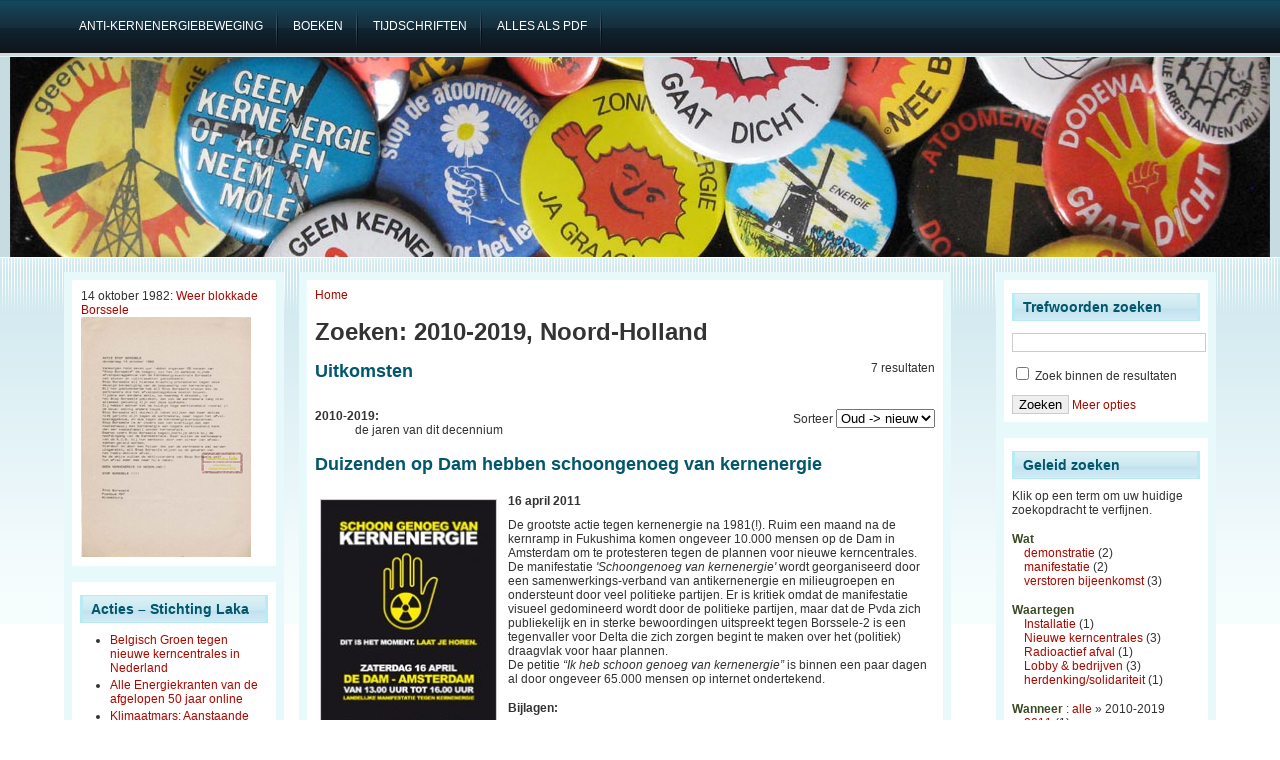

--- FILE ---
content_type: text/html; charset=utf-8
request_url: https://stopkernenergie.nl/faceted_search/results/taxonomy%3A25%2C91
body_size: 9221
content:
<!DOCTYPE html PUBLIC "-//W3C//DTD XHTML 1.0 Transitional//EN" "http://www.w3.org/TR/2002/REC-xhtml1-20020801/DTD/xhtml1-transitional.dtd">
<html xmlns="http://www.w3.org/1999/xhtml" lang="nl" xml:lang="nl">
<head>
<meta http-equiv="Content-Type" content="text/html; charset=utf-8" />
  <title>Zoeken: 2010-2019, Noord-Holland | Acties tegen kernenergie</title>
  <meta http-equiv="Content-Type" content="text/html; charset=utf-8" />
<meta name="robots" content="noindex, nofollow" />
<link rel="shortcut icon" href="/sites/default/files/garland_favicon.ico" type="image/x-icon" />
  <link type="text/css" rel="stylesheet" media="all" href="/sites/default/files/css/css_fd85fc3ea3e0730d44f7245ea7c6fe94.css" />
  <!--[if IE]>
    <link type="text/css" rel="stylesheet" media="all" href="/sites/all/themes/adnovus/ie.css"/>
  <![endif]-->
  <!--[if IE 6]>
    <link type="text/css" rel="stylesheet" media="all" href="/sites/all/themes/adnovus/ie6.css"/>
  <![endif]-->
  <script type="text/javascript" src="/sites/default/files/js/js_07d9f5626c848cd36a74c83bd0cf9747.js"></script>
<script type="text/javascript">
<!--//--><![CDATA[//><!--
jQuery.extend(Drupal.settings, { "basePath": "/", "lightbox2": { "rtl": "0", "file_path": "/(\\w\\w/)sites/default/files", "default_image": "/sites/all/modules/lightbox2/images/brokenimage.jpg", "border_size": 10, "font_color": "000", "box_color": "fff", "top_position": "", "overlay_opacity": "0.8", "overlay_color": "000", "disable_close_click": 1, "resize_sequence": 0, "resize_speed": 400, "fade_in_speed": 400, "slide_down_speed": 600, "use_alt_layout": 0, "disable_resize": 0, "disable_zoom": 0, "force_show_nav": 0, "show_caption": 1, "loop_items": 0, "node_link_text": "View Image Details", "node_link_target": 0, "image_count": "Image !current of !total", "video_count": "Video !current of !total", "page_count": "Page !current of !total", "lite_press_x_close": "press \x3ca href=\"#\" onclick=\"hideLightbox(); return FALSE;\"\x3e\x3ckbd\x3ex\x3c/kbd\x3e\x3c/a\x3e to close", "download_link_text": "", "enable_login": false, "enable_contact": false, "keys_close": "c x 27", "keys_previous": "p 37", "keys_next": "n 39", "keys_zoom": "z", "keys_play_pause": "32", "display_image_size": "", "image_node_sizes": "()", "trigger_lightbox_classes": "", "trigger_lightbox_group_classes": "", "trigger_slideshow_classes": "", "trigger_lightframe_classes": "", "trigger_lightframe_group_classes": "", "custom_class_handler": 0, "custom_trigger_classes": "", "disable_for_gallery_lists": true, "disable_for_acidfree_gallery_lists": true, "enable_acidfree_videos": true, "slideshow_interval": 5000, "slideshow_automatic_start": true, "slideshow_automatic_exit": true, "show_play_pause": true, "pause_on_next_click": false, "pause_on_previous_click": true, "loop_slides": false, "iframe_width": 600, "iframe_height": 400, "iframe_border": 1, "enable_video": 0 }, "piwik": { "trackMailto": 1 }, "CToolsUrlIsAjaxTrusted": { "/faceted_search/results/taxonomy%3A25%2C91": true } });
//--><!]]>
</script>
  <script type="text/javascript"></script>
</head>

<body class="not-front not-logged-in page-faceted-search two-sidebars">

   
    <div id="primary">
    <ul class="links" id="navlist"><li class="menu-195 first"><a href="https://www.laka.org/geschiedenis.html#introductie" title="Een achtergrond artikel over de antikernenergie-beweging in Nederland"><span>Anti-kernenergiebeweging</span></a></li>
<li class="menu-285"><a href="https://www.laka.org/docu/catalogus/categorie/1.01.2.10" title="Boeken over de antikernenergie-beweging in Nederland"><span>boeken</span></a></li>
<li class="menu-196"><a href="https://www.laka.org/docu/tijdschriften/" title="Tijdschriften uit de antikernenergie-beweging"><span>tijdschriften</span></a></li>
<li class="menu-194 last"><a href="https://www.laka.org/protest/jaar/1960-2016.pdf" title="Download de pdf met een complete opsomming van alle acties (11Mb)"><span>alles als pdf</span></a></li>
</ul></div>
  
    <div id="header-region">
          </div>
  <div id="header"><div id="h2">
    
        
      <h1 class='site-name'><a href="/" title="Home"></a></h1>
    
    <span class="clear"></span>
      </div></div>
 <div id="wrapper">
  
          <div id="sidebar-left" class="clearfix">
      <div id="block-views-Random_item-block_1" class="block block-views">

  <div class="content">
    <div class="view view-Random-item view-id-Random_item view-display-id-block_1 view-dom-id-2">
    
  
  
      <div class="view-content">
      <table class="views-view-grid col-4">
  <tbody>
                <tr class="row-1 row-first row-last">
                  <td class="col-1 col-first">
              
  <div class="views-field-field-datum-value">
                <span class="field-content">14 oktober 1982: <a href="/content/weer-blokkade-borssele">Weer blokkade Borssele</a></span>
  </div>
  
  <div class="views-field-php">
                <span class="field-content"><a href="/content/weer-blokkade-borssele">
<img style="max-width: 174px;" src="/sites/default/files/1982-10-14-aktie_stopborssele.jpg" title="Op deze donderdagmorgen om zeven uur sluiten ongeveer 25 leden van ‘Stop Borssele’ de toegangspoort naar de aanbouw zijnde afvalopslag gebouw op het terrein van de kerncentrale Borssele af met hangsloten. Bij het geblokkeerde hek willen de actievoerders praten met de bouwvakkers.
Tijdens de  eerdere actie op maandag 4 oktober, is het “Stop Borssele gebleken, dat ook de werknemers lang niet allemaal gelukkig zijn met deze opdracht.” Maar door de hoge werkloosheid, vooral in de bouw, hebben ze weinig andere keus. 
Stop Borssele wil “duidelijk laten blijken dat haar akties niet gericht zijn tegen de werknemers, maar tegen het afvalopslaggebouw, en dus tegen de kernenergie-producenten.” Daarom voert Stop Borssele tegelijkertijd actie bij de hoofdingang van de kerncentrale, waar de werknemers alleen naar binnen kunnen als ze zich een weg banen door opgestapelde afvalzaken.

Bijlagen:
">
</a></span>
  </div>
          </td>
              </tr>
      </tbody>
</table>
    </div>
  
  
  
  
  
  
</div>   </div>
</div>
<div id="block-aggregator-feed-1" class="block block-aggregator">
  <h2>Acties – Stichting Laka</h2>

  <div class="content">
    <div class="item-list"><ul><li class="first"><a href="https://www.laka.org/button/731666">Belgisch Groen tegen nieuwe kerncentrales in Nederland</a>
</li>
<li><a href="https://www.laka.org/button/715931">Alle Energiekranten van de afgelopen 50 jaar online</a>
</li>
<li><a href="https://www.laka.org/button/715760">Klimaatmars: Aanstaande zondag in Den Haag.</a>
</li>
<li class="last"><a href="https://www.laka.org/nieuws/2025/door-met-duurzaam-teken-de-petitie-715298">Door met duurzaam! – teken de petitie!</a>
</li>
</ul></div><div class="more-link"><a href="/aggregator/sources/1" title="Het meest recente nieuws van deze feed bekijken."> meer</a></div>  </div>
</div>
      </div>
    
    <div id="main" class="clearfix"><div id="main-inner"><div id="main-inner2">
            <div class="inner">
        <div class="breadcrumb"><a href="/">Home</a></div>        <h1 class="title">Zoeken: 2010-2019, Noord-Holland</h1>
                                <div class="faceted-search-page faceted-search-stage-results faceted-search-env-faceted_search"><div class="faceted-search-numbering">7 resultaten</div><div class="box">

  <h2>Uitkomsten</h2>

  <div class="content"><div class="view view-facetedsearch view-id-facetedsearch view-display-id-default view-dom-id-1">
        <div class="view-header">
      <form action="" method="GET" id="sort-order" style="float:right;">
<label for="sort-order">Sorteer</label>
  <select name="sort-order" onchange="this.form.submit()">
   <option value="" selected>Oud -> nieuw</option>
   <option value="aflopend" >Nieuw -> oud</option>
</select>
</form>

<dl>
<dt><STRONG>2010-2019:</STRONG></dt>
<dd>de jaren van dit decennium</dd>
</dl>    </div>
  
  
  
      <div class="view-content">
        <div class="views-row views-row-1 views-row-odd views-row-first">
    <div class="node">
    <h2 class="title"><a href="/content/duizenden-op-dam-hebben-schoongenoeg-van-kernenergie">Duizenden op Dam hebben schoongenoeg van kernenergie</a></h2>    <div class="content"><div class="field field-type-filefield field-field-afbeelding-links">
    <div class="field-items">
            <div class="field-item odd">
                    <a href="https://stopkernenergie.nl/sites/default/files/2011-04-16-demo.jpg" rel="lightbox[field_afbeelding_links][Duizenden op Dam hebben schoongenoeg van kernenergie&lt;br /&gt;&lt;br /&gt;&lt;a href=&quot;/content/duizenden-op-dam-hebben-schoongenoeg-van-kernenergie&quot; id=&quot;lightbox2-node-link-text&quot;&gt;View Image Details&lt;/a&gt;]" class="imagefield imagefield-lightbox2 imagefield-lightbox2-thumbnail imagefield-field_afbeelding_links imagecache imagecache-field_afbeelding_links imagecache-thumbnail imagecache-field_afbeelding_links-thumbnail"><img src="https://stopkernenergie.nl/sites/default/files/imagecache/thumbnail/2011-04-16-demo.jpg" alt="Duizenden op Dam hebben schoongenoeg van kernenergie" title="" width="175" height="247"/></a>        </div>
        </div>
</div>
<div class="field field-type-text field-field-datum">
    <div class="field-items">
            <div class="field-item odd">
                    16 april 2011        </div>
        </div>
</div>
<p>De grootste actie tegen kernenergie na 1981(!). Ruim een maand na de kernramp in Fukushima komen ongeveer 10.000 mensen op de Dam in Amsterdam om te protesteren tegen de plannen voor nieuwe kerncentrales. De manifestatie <em>'Schoongenoeg van kernenergie'</em> wordt georganiseerd door een samenwerkings-verband van antikernenergie en milieugroepen en ondersteunt door veel politieke partijen. Er is kritiek omdat de manifestatie visueel gedomineerd wordt door de politieke partijen, maar dat de Pvda zich publiekelijk en in sterke bewoordingen uitspreekt tegen Borssele-2 is een tegenvaller voor Delta die zich zorgen begint te maken over het (politiek) draagvlak voor haar plannen.<br />
De petitie <em>“Ik heb schoon genoeg van kernenergie”</em> is binnen een paar dagen al door ongeveer 65.000 mensen op internet ondertekend. </p>
<p><strong>Bijlagen:</strong><br />
<a href="/sites/default/files/2011-04-16-schoongenoeg.pdf" target="new frame" alt="foto van het protest" title="foto van het protest"><img src="/sites/default/files/2011-04-16-schoongenoeg.jpg" height="150px" /></a></p>
</div><br>
  <div class="taxonomy">Trefwoorden: <ul class="links inline"><li class="taxonomy_term_116 first"><a href="/categorie/wat/manifestatie" rel="tag" title="Een (inhoudelijk/cultureel) programma op een vaste lokatie">manifestatie</a></li>
<li class="taxonomy_term_68"><a href="/categorie/waar/noord-holland/amsterdam" rel="tag" title="">Amsterdam</a></li>
<li class="taxonomy_term_50"><a href="/categorie/wanneer/2010-2019/2011" rel="tag" title="">2011</a></li>
<li class="taxonomy_term_59 last"><a href="/categorie/waartegen/nieuwe-kerncentrales/borssele-2" rel="tag" title="">Borssele 2</a></li>
</ul></div>
    <br clear="all"/><hr>
</div>

  </div>
  <div class="views-row views-row-2 views-row-even">
    <div class="node">
    <h2 class="title"><a href="/content/op-de-dam-solidair-met-japanse-demonstranten">Op de Dam solidair met Japanse demonstranten</a></h2>    <div class="content"><div class="field field-type-text field-field-datum">
    <div class="field-items">
            <div class="field-item odd">
                    29 juli 2012        </div>
        </div>
</div>
<p>Op het moment dat er in verschillende steden in Japan enorme antikernenergie-demonstraties plaatsvinden tegen het feit dat er na Fukushima in Japan voor het eerst weer kerncentrales opgestart zullen gaan worden (alle ruim 50 kerncentrales werden na Fukushima gesloten), wordt er op de Dam in Amsterdam een solidariteitsdemonstratie gehouden. Het is een initiatief van in Nederland verblijvende Japanners samen met Wise en Laka. De twee uur durende manifestatie van Japanse cultuur en toespraken wordt door ongeveer 100-125 mensen bijgewoond terwijl veel toeristen even blijven staan luisteren of de fototentoonstelling bekijken. Als afsluiting wordt een menselijke keten gevormd en een minuut stilte gehouden voor de slachtoffers.</p>
<p><strong>Bijlagen:</strong><br />
<a href="/sites/default/files/2012-07-29-dam-fukushima.pdf" target="new frame" alt="foto van de actie" title="foto van de actie"><img src="/sites/default/files/2012-07-29-fukushima.jpg" height="130px" /></a></p>
</div><br>
  <div class="taxonomy">Trefwoorden: <ul class="links inline"><li class="taxonomy_term_116 first"><a href="/categorie/wat/manifestatie" rel="tag" title="Een (inhoudelijk/cultureel) programma op een vaste lokatie">manifestatie</a></li>
<li class="taxonomy_term_68"><a href="/categorie/waar/noord-holland/amsterdam" rel="tag" title="">Amsterdam</a></li>
<li class="taxonomy_term_51"><a href="/categorie/wanneer/2010-2019/2012" rel="tag" title="">2012</a></li>
<li class="taxonomy_term_119 last"><a href="/categorie/waartegen/herdenkingsolidariteit" rel="tag" title="herdenking van of solidariteit met gebeurtenis buiten Nederland">herdenking/solidariteit</a></li>
</ul></div>
    <br clear="all"/><hr>
</div>

  </div>
  <div class="views-row views-row-3 views-row-odd">
    <div class="node">
    <h2 class="title"><a href="/content/actie-tegen-pallas-op-station-alkmaar">Actie tegen Pallas op station Alkmaar</a></h2>    <div class="content"><div class="field field-type-filefield field-field-afbeelding-links">
    <div class="field-items">
            <div class="field-item odd">
                    <a href="https://stopkernenergie.nl/sites/default/files/2013-11-22-pallasbutton.jpg" rel="lightbox[field_afbeelding_links][Actie tegen Pallas op station Alkmaar&lt;br /&gt;&lt;br /&gt;&lt;a href=&quot;/content/actie-tegen-pallas-op-station-alkmaar&quot; id=&quot;lightbox2-node-link-text&quot;&gt;View Image Details&lt;/a&gt;]" class="imagefield imagefield-lightbox2 imagefield-lightbox2-thumbnail imagefield-field_afbeelding_links imagecache imagecache-field_afbeelding_links imagecache-thumbnail imagecache-field_afbeelding_links-thumbnail"><img src="https://stopkernenergie.nl/sites/default/files/imagecache/thumbnail/2013-11-22-pallasbutton.jpg" alt="Actie tegen Pallas op station Alkmaar" title="" width="150" height="150"/></a>        </div>
        </div>
</div>
<div class="field field-type-text field-field-datum">
    <div class="field-items">
            <div class="field-item odd">
                    23 november 2013        </div>
        </div>
</div>
<p>In oktober had het ministerie van Economische Zaken een advertentie geplaatst op Werkenvoornederland.nl gericht aan studenten van financiële opleidingen die hun studie binnen 2 jaar afronden, voor deelname aan de business course 'Kernreactor Financials'. Op vrijdag 22 november 2013 kwamen op NS-station Alkmaar de studenten aan die geselecteerd waren voor die business course om samen naar de NRG in Petten te gaan. De studenten mogen, met een baan in het vooruitzicht, plannen ontwikkelen voor de financiering en exploitatie van de geplande nieuwe onderzoeksreactor Pallas. Maar tot verbazing van iedereen waren actievoerders van Laka daar ook en gingen met de studenten in gesprek. Iedereen (studenten en begeleiders) kregen het Laka rapport over de Pallas business case '(<em>Tussen droom en werkelijkheid</em>') en een fraaie Stop Pallas! button aangeboden.</p>
<p><strong>Bijlage:</strong><br />
<a href="/sites/default/files/2013-11-22-pallas.pdf" target="new frame" alt="uitgedeelde folder over Pallas" title="uitgedeelde folder over Pallas"><img src="/sites/default/files/2013-11-22-pallas.jpg" height="200px" width="135px" /></a></p>
</div><br>
  <div class="taxonomy">Trefwoorden: <ul class="links inline"><li class="taxonomy_term_184 first"><a href="/categorie/wat/verstoren-bijeenkomst" rel="tag" title="Het verstoren van een bijeenkomst zodanig dat de bijeenkomst nog wel doorgang vindt (dit in tegenstelling tot een bezetting, waar de bijeenkomst geen doorgang kan vinden)">verstoren bijeenkomst</a></li>
<li class="taxonomy_term_148"><a href="/categorie/waar/noord-holland/alkmaar" rel="tag" title="">Alkmaar</a></li>
<li class="taxonomy_term_52"><a href="/categorie/wanneer/2010-2019/2013" rel="tag" title="">2013</a></li>
<li class="taxonomy_term_218 last"><a href="/categorie/waartegen/nieuwe-kerncentrales/pallas" rel="tag" title="de geplande Pallas reactor in Petten">Pallas</a></li>
</ul></div>
    <br clear="all"/><hr>
</div>

  </div>
  <div class="views-row views-row-4 views-row-even">
    <div class="node">
    <h2 class="title"><a href="/content/nucleaire-industrie-ongewenste-gasten">Nucleaire industrie ongewenste gasten</a></h2>    <div class="content"><div class="field field-type-filefield field-field-afbeelding-links">
    <div class="field-items">
            <div class="field-item odd">
                    <a href="https://stopkernenergie.nl/sites/default/files/2014-03-24-beurs_nis.jpg" rel="lightbox[field_afbeelding_links][Nucleaire industrie ongewenste gasten&lt;br /&gt;&lt;br /&gt;&lt;a href=&quot;/content/nucleaire-industrie-ongewenste-gasten&quot; id=&quot;lightbox2-node-link-text&quot;&gt;View Image Details&lt;/a&gt;]" class="imagefield imagefield-lightbox2 imagefield-lightbox2-thumbnail imagefield-field_afbeelding_links imagecache imagecache-field_afbeelding_links imagecache-thumbnail imagecache-field_afbeelding_links-thumbnail"><img src="https://stopkernenergie.nl/sites/default/files/imagecache/thumbnail/2014-03-24-beurs_nis.jpg" alt="Nucleaire industrie ongewenste gasten" title="" width="170" height="243"/></a>        </div>
        </div>
</div>
<div class="field field-type-text field-field-datum">
    <div class="field-items">
            <div class="field-item odd">
                    24 maart 2014        </div>
        </div>
</div>
<p>Als officieel ‘side-event’ van de NSS vindt in Amsterdam in de Beurs van Berlage, de Nuclear Industry Summit plaats. De nucleaire industrie kan hier onbekommerd praten over het uitbreiden van hun activiteiten. Tegenstanders snappen er niets meer van: Nucleaire business is toch nucleaire proliferatie? En in Den Haag wordt er juist over gepraat hoe dat te voorkomen. Stoppen met kernenergie is dan toch stap één!. Kernenergie is immers niet de oplossing maar het probleem!<br />
Buiten op de stoep demonstreren bijna honderd mensen dan ook al op maandagmorgen vanaf half acht tegen de bijeenkomst. De vertegenwoordigers van de nucleaire industrie en minister Kamp van Economische Zaken die de bijeenkomst komt openen, kunnen niet voorbij aan de demonstranten en de visuele protesten. Zo word er een immense muur van honderden kartonnen dozen gebouwd, waarop de leus ‘Kernenergie blokkeert duurzaamheid’ verschijnt.</p>
<p><strong>Bijlagen:</strong><br />
<a href="/sites/default/files/2014-03-24-flyer.pdf" target="new frame" alt="pamflet" title="pamflet"><img src="/sites/default/files/2014-03-24-flyer.jpg" height="200px" width="135px" /></a><a href="/sites/default/files/2014-03-24-muur.pdf" target="new frame" alt="muur: kernenergie blokkeert duurzaam" title="muur: kernenergie blokkeert duurzaam"><img src="/sites/default/files/2014-03-24-muur.jpg" height="125px" /></a></p>
</div><br>
  <div class="taxonomy">Trefwoorden: <ul class="links inline"><li class="taxonomy_term_26 first"><a href="/categorie/wat/demonstratie" rel="tag" title="Het lopen van een (van te voren astgestelde) route">demonstratie</a></li>
<li class="taxonomy_term_68"><a href="/categorie/waar/noord-holland/amsterdam" rel="tag" title="">Amsterdam</a></li>
<li class="taxonomy_term_211"><a href="/categorie/wanneer/2010-2019/2014" rel="tag" title="">2014</a></li>
<li class="taxonomy_term_168 last"><a href="/categorie/waartegen/lobby-bedrijven/bedrijf-industrie" rel="tag" title="Bedrijf betrokken bij bouw of financiering">bedrijf / industrie</a></li>
</ul></div>
    <br clear="all"/><hr>
</div>

  </div>
  <div class="views-row views-row-5 views-row-odd">
    <div class="node">
    <h2 class="title"><a href="/content/arrestaties-bij-actie-tegen-bezoek-nucleaire-industrie-aan-petten">Arrestaties bij actie tegen bezoek nucleaire industrie aan Petten</a></h2>    <div class="content"><div class="field field-type-text field-field-datum">
    <div class="field-items">
            <div class="field-item odd">
                    25 maart 2014        </div>
        </div>
</div>
<p>Zo’n 35 activisten willen in Petten bij het NRG-terrein de excursie van vertegenwoordigers van de nucleaire industrie daar niet ongemerkt voor bij laten gaan. Ongeveer 25 activisten worden opgepakt omdat er een noodverordening is afgegeven. De burgemeester beveelt “<em>dat de excursie ongehinderd doorgang moet vinden en in geen enkele vorm mag worden gehinderd, verstoord of anderszins mag worden beïnvloed</em>”. Demonstreren doet iedereen maar buiten “<em>een straal van 10 kilometer rondom Petten</em>”. De noodverordening is afgegeven omdat, zo wordt in de rechtszaak later door de officier van justitie gezegd, er aanwijzingen bij de inlichtingendienst waren dat er ernstige verstoringen (misschien zelfs wel een gijzeling) van de excursie plaats zou vinden. Een jaar later werd iedereen vrijgesproken: er was op dat moment geen enkele dreiging (genoeg politie aanwezig, bus met bezoekers al naar binnen) en dus geen reden om iedereen op grond van het noodbevel te arresteren: demonstreren is een recht. Het is een van de voorbeelden van het repressieve beleid dat werd gevoerd tijdens de Nuclear Security Summit om het toch vooral ongestoord te laten verlopen. In Den Haag zijn op maandag al 50 mensen opgepakt die een petitie willen aanbieden. Ook die worden later allemaal vrijgesproken. </p>
<p><strong>Bijlagen:</strong><br />
<a href="/sites/default/files/2014-03-25-petten_aivd.pdf" target="new frame" alt="ambtsbericht AIVD" title="ambtsbericht AIVD"><img src="/sites/default/files/2014-03-25-petten_aivd.jpg" height="200px" /></a> <a href="/sites/default/files/2014-03-25-noodbevel.pdf" target="new frame" alt="noodbevel van de burgemeester" title="noodbevel van de burgemeester"><img src="/sites/default/files/2014-03-25-noodbevel.jpg" height="200px" /></a></p>
</div><br>
  <div class="taxonomy">Trefwoorden: <ul class="links inline"><li class="taxonomy_term_184 first"><a href="/categorie/wat/verstoren-bijeenkomst" rel="tag" title="Het verstoren van een bijeenkomst zodanig dat de bijeenkomst nog wel doorgang vindt (dit in tegenstelling tot een bezetting, waar de bijeenkomst geen doorgang kan vinden)">verstoren bijeenkomst</a></li>
<li class="taxonomy_term_121"><a href="/categorie/waar/noord-holland/petten" rel="tag" title="">Petten</a></li>
<li class="taxonomy_term_211"><a href="/categorie/wanneer/2010-2019/2014" rel="tag" title="">2014</a></li>
<li class="taxonomy_term_218"><a href="/categorie/waartegen/nieuwe-kerncentrales/pallas" rel="tag" title="de geplande Pallas reactor in Petten">Pallas</a></li>
<li class="taxonomy_term_4 last"><a href="/categorie/waartegen/installatie/rcnecnnrg-petten" rel="tag" title="Onderlzoekslokatie Petten, ook HFR">RCN/ECN/NRG Petten</a></li>
</ul></div>
    <br clear="all"/><hr>
</div>

  </div>
  <div class="views-row views-row-6 views-row-even">
    <div class="node">
    <h2 class="title"><a href="/content/ook-protest-zaanse-schans">Ook protest Zaanse Schans</a></h2>    <div class="content"><div class="field field-type-text field-field-datum">
    <div class="field-items">
            <div class="field-item odd">
                    25 maart 2014        </div>
        </div>
</div>
<p>Als cultureel uitje brengen deelnemers aan de excursie naar Petten in de middag een bezoek aan de Zaanse Schans. Maar ook dit is uitgelekt en ook daar worden ze opgewacht door antikernenergie demonstranten met spandoeken en tonnetjes ‘radioactief afval’. De vertegenwoordigers van de nucleaire industrie, consequent aangeduid als ‘<em>hoogwaardigheidsbekleders</em>’, vinden het maar niks. De politie vindt dat ze daar niet mogen demonstreren en sommeert ze te vertrekken. Dat doen ze dan maar.</p>
</div><br>
  <div class="taxonomy">Trefwoorden: <ul class="links inline"><li class="taxonomy_term_184 first"><a href="/categorie/wat/verstoren-bijeenkomst" rel="tag" title="Het verstoren van een bijeenkomst zodanig dat de bijeenkomst nog wel doorgang vindt (dit in tegenstelling tot een bezetting, waar de bijeenkomst geen doorgang kan vinden)">verstoren bijeenkomst</a></li>
<li class="taxonomy_term_229"><a href="/categorie/waar/noord-holland/zaandam" rel="tag" title="">Zaandam</a></li>
<li class="taxonomy_term_211"><a href="/categorie/wanneer/2010-2019/2014" rel="tag" title="">2014</a></li>
<li class="taxonomy_term_168 last"><a href="/categorie/waartegen/lobby-bedrijven/bedrijf-industrie" rel="tag" title="Bedrijf betrokken bij bouw of financiering">bedrijf / industrie</a></li>
</ul></div>
    <br clear="all"/><hr>
</div>

  </div>
  <div class="views-row views-row-7 views-row-odd views-row-last">
    <div class="node">
    <h2 class="title"><a href="/content/protest-bij-europees-kernafval-congres">Protest bij Europees kernafval-congres</a></h2>    <div class="content"><div class="field field-type-text field-field-datum">
    <div class="field-items">
            <div class="field-item odd">
                    23 oktober 2014        </div>
        </div>
</div>
<p>Activisten van Stop Borssele en Laka demonstreren in Amsterdam tegen een van de vele congressen die over radioactief afval gaan. In dit geval gaat het om een internationaal gezelschap van voornamelijk vertegenwoordigers uit nucleaire industrie en politiek dat gaat praten over publiek participatie bij beslissingen over het vinden van een eindberging voor radioactief afval. Er is bij de demonstranten weinig vertrouwen in de nucleaire industrie als het aankomt op openheid. “<em>Omwonenden van nucleaire installaties willen graag worden geïnformeerd als het misgaat. Maar bij corporate nuclear communication gaat het kennelijk om met veel bombarie te kijken naar publieksparticipatie als men iets van omwonenden wil. Bijvoorbeeld dat ze niet in de weg gaan staan bij het begraven van radioactief afval.</em>” Ze vinden dat er eerst met kernenergie gestopt moet worden: niet dweilen met de kraan open. </p>
<p><strong>Bijlagen:</strong><br />
<a href="/sites/default/files/2014-10-23-congres_afval.pdf" target="new frame" alt="persbericht van de picket-line" title="persbericht van de picket-line"><img src="/sites/default/files/2014-10-23-congres_afval.jpg" height="200px" width="135px" /></a> <a href="/sites/default/files/2014-10-23-pamflet.pdf" target="new frame" alt="uitdeel pamflet met uitleg" title="uitdeel pamflet met uitleg"><img src="/sites/default/files/2014-10-23-pamflet.jpg" height="150px" /></a><a href="/sites/default/files/2014-10-23-foto.pdf" target="new frame" alt="foto van de actie" title="foto van de actie"><img src="/sites/default/files/2014-10-23-foto.jpg" height="150px" /></a></p>
</div><br>
  <div class="taxonomy">Trefwoorden: <ul class="links inline"><li class="taxonomy_term_26 first"><a href="/categorie/wat/demonstratie" rel="tag" title="Het lopen van een (van te voren astgestelde) route">demonstratie</a></li>
<li class="taxonomy_term_68"><a href="/categorie/waar/noord-holland/amsterdam" rel="tag" title="">Amsterdam</a></li>
<li class="taxonomy_term_211"><a href="/categorie/wanneer/2010-2019/2014" rel="tag" title="">2014</a></li>
<li class="taxonomy_term_224"><a href="/categorie/waartegen/lobby-bedrijven/lobby-organisatie" rel="tag" title="">lobby organisatie</a></li>
<li class="taxonomy_term_115 last"><a href="/categorie/waartegen/radioactief-afval/zoutkoepelsklei-eindopslag" rel="tag" title="">zoutkoepels/klei (eindopslag)</a></li>
</ul></div>
    <br clear="all"/><hr>
</div>

  </div>
    </div>
  
  
  
  
  
  
</div> </div>
</div>
</div>
              </div>
    </div></div></div>

          <div id="sidebar-right" class="clearfix">
      <div id="block-faceted_search_ui-1_keyword" class="block block-faceted_search_ui">
  <h2>Trefwoorden zoeken</h2>

  <div class="content">
    <form action="/faceted_search/results/taxonomy%3A25%2C91"  accept-charset="UTF-8" method="post" id="faceted-search-ui-form-1">
<div><div class="form-item" id="edit-keywords-wrapper">
 <input type="text" maxlength="255" name="keywords" id="edit-keywords" size="20" value="" alt="Trefwoorden" class="form-text" />
</div>
<input type="hidden" name="text" id="edit-text" value="taxonomy:25,91"  />
<div class="form-item" id="edit-refine-wrapper">
 <label class="option" for="edit-refine"><input type="checkbox" name="refine" id="edit-refine" value="1"   class="form-checkbox" /> Zoek binnen de resultaten</label>
</div>
<input type="hidden" name="stage" id="edit-stage" value="results"  />
<input type="hidden" name="facet-key" id="edit-facet-key" value=""  />
<input type="hidden" name="facet-id" id="edit-facet-id" value=""  />
<input type="hidden" name="facet-sort" id="edit-facet-sort" value=""  />
<input type="submit" name="op" id="edit-submit" value="Zoeken"  class="form-submit" />
<a href="/faceted_search/taxonomy%3A25%2C91" class="faceted-search-more">Meer opties</a><input type="hidden" name="form_build_id" id="form--FPVh62pZjKoQ3FSHBzgaV226oyjlJNzcnh7JmwDnho" value="form--FPVh62pZjKoQ3FSHBzgaV226oyjlJNzcnh7JmwDnho"  />
<input type="hidden" name="form_id" id="edit-faceted-search-ui-form-1" value="faceted_search_ui_form_1"  />

</div></form>
  </div>
</div>
<div id="block-faceted_search_ui-1_guided" class="block block-faceted_search_ui">
  <h2>Geleid zoeken</h2>

  <div class="content">
    <p>Klik op een term om uw huidige zoekopdracht te verfijnen.</p><div class="faceted-search-facet faceted-search-env-faceted_search faceted-search-facet--taxonomy--3 faceted-search-facet-inactive faceted-search-guided"><h3>Wat</h3><div class="item-list"><ul><li class="first"><span class="faceted-search-category"><a href="/faceted_search/results/taxonomy%3A26%2C25%2C91">demonstratie</a><span class="faceted-search-count">&nbsp;(2)</span></span></li>
<li><span class="faceted-search-category"><a href="/faceted_search/results/taxonomy%3A116%2C25%2C91">manifestatie</a><span class="faceted-search-count">&nbsp;(2)</span></span></li>
<li class="last"><span class="faceted-search-category"><a href="/faceted_search/results/taxonomy%3A184%2C25%2C91">verstoren bijeenkomst</a><span class="faceted-search-count">&nbsp;(3)</span></span></li>
</ul></div></div>
<div class="faceted-search-facet faceted-search-env-faceted_search faceted-search-facet--taxonomy--1 faceted-search-facet-inactive faceted-search-guided"><h3>Waartegen</h3><div class="item-list"><ul><li class="first"><span class="faceted-search-category"><a href="/faceted_search/results/taxonomy%3A33%2C25%2C91">Installatie</a><span class="faceted-search-count">&nbsp;(1)</span></span></li>
<li><span class="faceted-search-category"><a href="/faceted_search/results/taxonomy%3A128%2C25%2C91">Nieuwe kerncentrales</a><span class="faceted-search-count">&nbsp;(3)</span></span></li>
<li><span class="faceted-search-category"><a href="/faceted_search/results/taxonomy%3A62%2C25%2C91">Radioactief afval</a><span class="faceted-search-count">&nbsp;(1)</span></span></li>
<li><span class="faceted-search-category"><a href="/faceted_search/results/taxonomy%3A34%2C25%2C91">Lobby &amp; bedrijven</a><span class="faceted-search-count">&nbsp;(3)</span></span></li>
<li class="last"><span class="faceted-search-category"><a href="/faceted_search/results/taxonomy%3A119%2C25%2C91">herdenking/solidariteit</a><span class="faceted-search-count">&nbsp;(1)</span></span></li>
</ul></div></div>
<div class="faceted-search-facet faceted-search-env-faceted_search faceted-search-facet--taxonomy--2 faceted-search-facet-active faceted-search-guided"><h3>Wanneer </h3>: <a href="/faceted_search/results/taxonomy%3A91">alle</a> &raquo; 2010-2019<div class="item-list"><ul><li class="first"><span class="faceted-search-category"><a href="/faceted_search/results/taxonomy%3A25.50%2C91">2011</a><span class="faceted-search-count">&nbsp;(1)</span></span></li>
<li><span class="faceted-search-category"><a href="/faceted_search/results/taxonomy%3A25.51%2C91">2012</a><span class="faceted-search-count">&nbsp;(1)</span></span></li>
<li><span class="faceted-search-category"><a href="/faceted_search/results/taxonomy%3A25.52%2C91">2013</a><span class="faceted-search-count">&nbsp;(1)</span></span></li>
<li class="last"><span class="faceted-search-category"><a href="/faceted_search/results/taxonomy%3A25.211%2C91">2014</a><span class="faceted-search-count">&nbsp;(4)</span></span></li>
</ul></div></div>
<div class="faceted-search-facet faceted-search-env-faceted_search faceted-search-facet--taxonomy--4 faceted-search-facet-active faceted-search-guided"><h3>Waar</h3>: <a href="/faceted_search/results/taxonomy%3A25">alle</a> &raquo; Noord-Holland<div class="item-list"><ul><li class="first"><span class="faceted-search-category"><a href="/faceted_search/results/taxonomy%3A25%2C91.148">Alkmaar</a><span class="faceted-search-count">&nbsp;(1)</span></span></li>
<li><span class="faceted-search-category"><a href="/faceted_search/results/taxonomy%3A25%2C91.68">Amsterdam</a><span class="faceted-search-count">&nbsp;(4)</span></span></li>
<li><span class="faceted-search-category"><a href="/faceted_search/results/taxonomy%3A25%2C91.121">Petten</a><span class="faceted-search-count">&nbsp;(1)</span></span></li>
<li class="last"><span class="faceted-search-category"><a href="/faceted_search/results/taxonomy%3A25%2C91.229">Zaandam</a><span class="faceted-search-count">&nbsp;(1)</span></span></li>
</ul></div></div>
  </div>
</div>
<div id="block-faceted_search_ui-1_current" class="block block-faceted_search_ui">
  <h2>Current search</h2>

  <div class="content">
    <div class="faceted-search-facet faceted-search-env-faceted_search faceted-search-facet--taxonomy--2 faceted-search-facet-active faceted-search-current"><a href="/faceted_search/results/taxonomy%3A91" title="Deze term verwijderen">[&times;]</a> <h3>Wanneer </h3>: 2010-2019</div>
<div class="faceted-search-facet faceted-search-env-faceted_search faceted-search-facet--taxonomy--4 faceted-search-facet-active faceted-search-current"><a href="/faceted_search/results/taxonomy%3A25" title="Deze term verwijderen">[&times;]</a> <h3>Waar</h3>: Noord-Holland</div>
  </div>
</div>
      </div>
        <br clear="all"/>
    <span class="clear"></span>
  </div>

  <br clear="all"/>
  <div id="footer">
    Deze website is gemaakt en wordt onderhouden door <a href="https://www.laka.org">Stichting Laka </a><br/>
   <!-- <a href="http://www.rockettheme.com/Templates/Free_Templates/Novus_-_Free_Joomla_Template/">Theme</a> <a href="http://www.avioso.com">port</a> sponsored by <a href="http://www.duplika.com">Duplika Hosting</a>. -->
  <script type="text/javascript">
<!--//--><![CDATA[//><!--
var _paq = _paq || [];(function(){var u=(("https:" == document.location.protocol) ? "https://matomo.pallasproject.nl/" : "http://matomo.pallasproject.nl/");_paq.push(["setSiteId", "16"]);_paq.push(["setTrackerUrl", u+"piwik.php"]);_paq.push(["setDoNotTrack", 1]);_paq.push(["trackPageView"]);_paq.push(["setIgnoreClasses", [ "no-tracking", "colorbox" ]]);_paq.push(["enableLinkTracking"]);var d=document,g=d.createElement("script"),s=d.getElementsByTagName("script")[0];g.type="text/javascript";g.defer=true;g.async=true;g.src="/sites/default/files/piwik/piwik.js?6";s.parentNode.insertBefore(g,s);})();
//--><!]]>
</script>
  </div>
</body>
</html>
